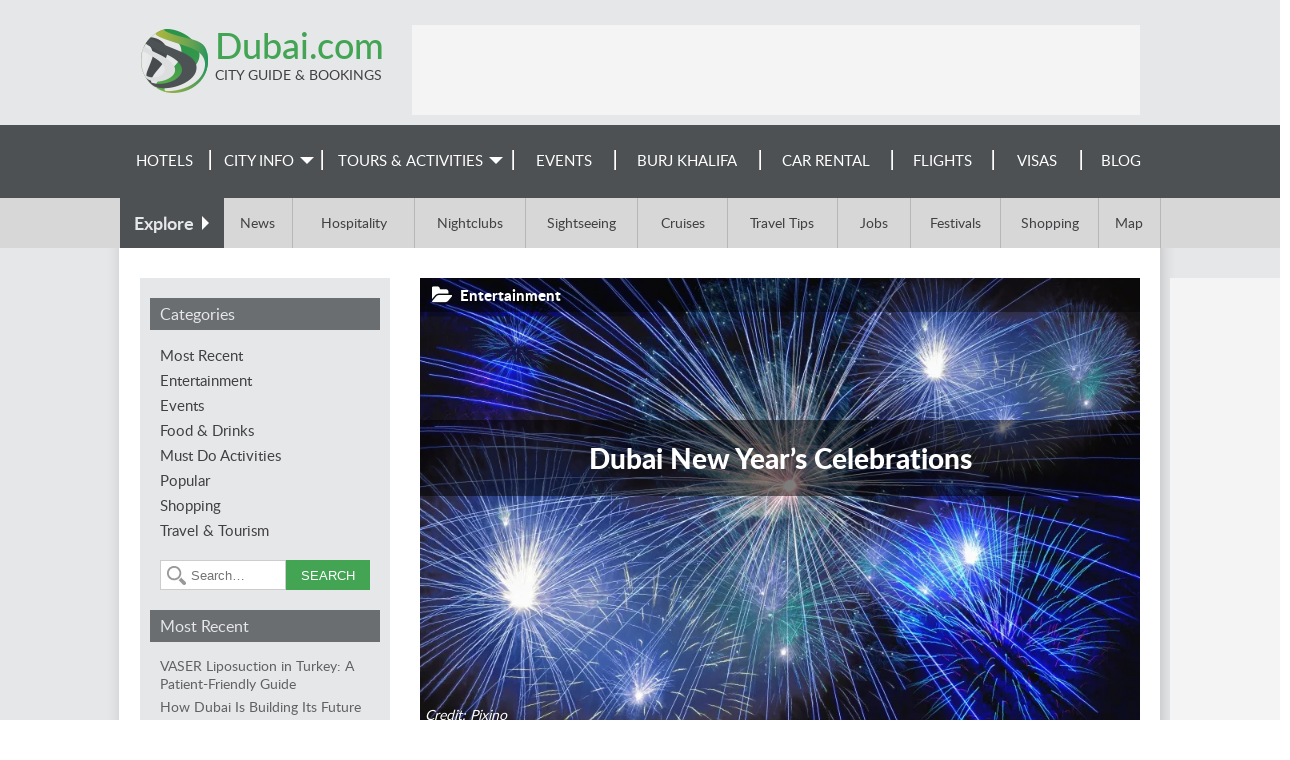

--- FILE ---
content_type: text/html; charset=utf-8
request_url: https://www.dubai.com/blog/dubai-new-years-celebrations/
body_size: 7974
content:
<!DOCTYPE html><html><head><title>
        
    
        Dubai New Year’s Celebrations - Dubai Blog
    

    </title><meta name="viewport" content="width=device-width, initial-scale=1.0"><meta name="description" content="On 31st December’12, get ready to be fully charged by a power pack event – Dubai New Year’s Celebrations."><meta name="keywords" content="Dubai New Year’s Celebrations, Event, New Year Eve, 31st December Night,  Burj Khalifa, Downtown Dubai"><meta property="og:type" content="article"><meta property="og:url" content="https://www.dubai.com/blog/dubai-new-years-celebrations/"><meta property="article:section" content="Entertainment"><meta property="article:published_time" content="2012-12-21T07:07:55+00:00"><meta property="og:title" content="Dubai New Year’s Celebrations"><meta property="og:description" content="On 31st December’12, get ready to be fully charged by a power pack event – Dubai New Year’s Celebrations."><meta property="og:image" content="https://www.dubai.com/media/uploads/dubai.com/2012/12/firework%20at%20night.jpg"><meta property="og:image:width" content="900"><meta property="og:image:height" content="564"><meta property="og:site_name" content="Dubai Blog"><meta name="twitter:card" content="summary_large_image"><meta name="twitter:site" content="@Dubaidotcom"><meta name="robots" content="index,follow" /><meta name="google-site-verification" content="3Dbhx3AFKtlx_rO6LuTzSlRPsxxtLKcpK3yYv3CJzuU" /><meta name="google-site-verification" content="j5r_eLg-m5AQCmMPd4OkXqS5yRc-Gsk5o00S8JaRKL4" /><meta name="google-site-verification" content="indb-7f0wYynwwT0K1QvmKa5z3SgC8biRwWqtlipx4w" /><link rel="canonical" href="https://www.dubai.com/blog/dubai-new-years-celebrations/" /><link rel="SHORTCUT ICON" href="/media/img/dubai/favicon.ico" type="image/x-icon" /><link rel="stylesheet" href="/media/css/jquery-ui-1.11.4.custom.min.css"><link rel="stylesheet" href="/media/css/skeleton_new.css?ver=1.3" /><!-- <link rel="stylesheet" href="/media/css/display-ads.css" /> --><!-- <link rel="stylesheet" href="/media/css/news.css" /> --><!--[if lt IE 8]><link rel="stylesheet" href="/media/css/ie_new.css" /><![endif]--><link rel="stylesheet" href="/media/css/dubai/menu.css" /><!--[if IE]><link rel="stylesheet" href="/media/css/ie_new.css" /><![endif]--><link href="/media/css/dubai/menu.css" rel="stylesheet"><link rel="stylesheet" href="/media/css/blog.css"><link rel="stylesheet" href="/media/css/dubai/index.css" /><link rel="stylesheet" href="/media/css/responsive_new.css?ver=1.2.10" /><link rel="stylesheet" href="/media/css/dubai/dubai_responsive.css"><script type="text/javascript" src="/media/js/jquery-1.12.3.min.js"></script><script type="text/javascript" src="/media/js/jquery-ui-1.11.4.custom.min.js"></script><script type="text/javascript" src="/media/js/common.js"></script><script type="text/javascript" src="/media/js/jquery.expander.min.js"></script><script type="text/javascript" src="/media/js/tabbed.js"></script><script type="text/javascript" src="/media/js/jquery.carouFredSel-6.2.1-packed.js"></script><script type="text/javascript" src="/media/js/jquery.touchSwipe.min.js"></script><script>
$(document).ready(function(){$('#menuToggler').click(function() {var self = $(this);if(self.data('open')){$('#menu-mobile').slideUp(200,function(){$('#menuToggler').removeClass('active clrbgr');});
self.data('open', false);}else{$('#menu-mobile').slideDown(300);$(this).addClass('active clrbgr');self.data('open', true);}});if($(window).width() < 634){var selfex = $(this);selfex.data('open', true);$('#explore label').click(function(){if(selfex.data('open')){$('.exploreLinks').slideDown(300);$(this).addClass('active');
selfex.data('open', false);}else{$('.exploreLinks').slideUp(200,function(){$('#explore label').removeClass('active');});
selfex.data('open', true);}});}});</script><script>
$(function(){controls = '.children-n-select,.children-n-select-flight';for(var i=0;i < $(controls).length;i++){$(controls)[i].value=0;}
$(controls).change(function(){if(this.value > 0)
$('.children_age_select').show();else
$('.children_age_select').hide();$(controls).attr('value', this.value);for (var i=1 ; i <= 3;i++){if(i <= this.value)
$('.children-age-1-' + i).show();else
$('.children-age-1-' + i).hide();}});});
$(document).ready(function(){$('.dp-choose-date, .date-pick, .ui-datepicker-next, .ui-datepicker-prev').click(function(){$('#ui-datepicker-div, .ui-state-active, .ui-state-highlight').addClass('clrbrd');$('.ui-datepicker-header, .ui-state-active').addClass('clrbgr');});});</script><script src="/media/js/jquery.colorbox-min.js"></script><script type="text/javascript">
$(document).ready(function(){$('a.gallery').colorbox({rel: 'gallery', maxWidth: '100%', maxHeight: '100%'});});
</script><script type="text/javascript">
$(document).ready(function(){var cpopup=browserStorage.get('cpopup');if(!cpopup || cpopup.expires && cpopup.expires < new Date()){setTimeout(function(){$("#sideInfo2").show(1000,function(){$("#sideInfo2 .discount").fadeIn(100);});
var expires=new Date();expires.setDate(expires.getDate() + 1);browserStorage.set('cpopup', {value: 'ok', expires: expires});}, 7000);}
setTimeout(function(){$('#ss-wl-search-widget .btn-switch .ss-icon, #ss-wl-search-widget .people-selector .pax-icon, #ss-wl-search-widget .search-date-cover .day').addClass('clr');$('#ss-wl-search-widget .search-date-cover:hover, #ss-wl-search-widget .search-date-cover:focus, #ss-wl-search-widget .search-date-cover.active, #ss-wl-search-widget .place-selector:hover .place-selector__input, #ss-wl-search-widget .place-selector.active .place-selector__input').addClass('clrbrd');$('#ss-wl-search-widget .search-button:hover, #ss-wl-search-widget .search-button:focus').addClass('clrbgr');}, 5000);$('#sideInfo2 .close-popup').click(function(v){v.preventDefault();$("#sideInfo2 .discount").fadeOut(200,function(){$("#sideInfo2").hide(500);});});});
</script><style> #rc-imageselect,.g-recaptcha{transform:scale(0.72);-webkit-transform:scale(0.72);transform-origin:0 0;-webkit-transform-origin:0 0}</style><!-- Google tag (gtag.js) --><script async src="https://www.googletagmanager.com/gtag/js?id=G-SGSCJPSVKW"></script><script>
window.dataLayer=window.dataLayer || [];function gtag(){dataLayer.push(arguments);}
gtag('js', new Date());gtag('config', 'G-SGSCJPSVKW');</script></head><body ><div id="container"><!-- popups --><div style="display:none;"><div id="info" class="infoBox clrbgr"><a class="close-popup" href=""></a><h2>Travel Reservation Hotline</h2><div class="content"><h3>Call and Book Your Hotel Now!</h3><p>Domestic Toll-Free for US and Canada: <b class="clr">1-800-997-1431</b></p><p>Worldwide: <b class="clr">+1-817-983-0739</b></p></div></div></div><!-- New Popup start --><!-- New-Popup end --><!-- header start --><div class="greymain"><div id="header"><div id="searchToggler"><div></div></div><div id="menuToggler"></div><div id="top"><a href="/" class="siteLink"><div class="siteTitle clr">Dubai.com</div><div class="siteSubtitle">City Guide & Bookings</div></a></div><div id="menu-mobile" class="clrbgr"><div><a href="http://secure.rezserver.com/hotels/results/?query=Dubai,%20United%20Arab%20Emirates&rooms=1&adults=2&refid=7871&varid=1a2a3a4a73a&city_id=800035326">Hotels</a></div><div><a href="/v/city-info/">City Info</a></div><div><a href="https://tours-dubai.partner.viator.com/Dubai/d828-ttd?activities=all">
        
        Tours & Activities</a></div><div><a href="/events/">Events</a></div><div><a href="/burj-khalifa/">Burj Khalifa</a></div><div><a href="/flights/">Flights</a></div><div><a href="/car-rental/">Car Rental</a></div><div><a href="/visa-requirements/">Visas</a></div><div><a href="/blog/">Blog</a></div></div><div id="topLeaderBlock"><div class="leaderBoard"><ins data-revive-zoneid="3" data-revive-id="fbab67d69af98c9f642500b5ec87e9ba"></ins><script async src="https://a3.wn.com/www/public/asyncjs.php"></script></div></div><div id="header_info"></div></div></div><!-- header end --><!-- menu start --><div id="menu" class="wngrey"><div id="tdnavbar" class="mainWidth"><ul class="tdnavbar"><li><a href="/search-hotels/" class="hotels">Hotels</a></li><li><a href="/v/city-info/"><span>City Info</span></a><ul class="greybgr clrbrd"><li><a href="/v/city-info/">Dubai Info</a></li><li><a href="/v/attractions/">Attractions</a><ul class="greybgr clrbrd"><li><a href="/v/beaches/">Beaches</a></li><li><a href="/v/parks-and-wildlife/">Parks and Wildlife</a></li><li><a href="/v/sightseeing-and-landmarks/">Sightseeing</a></li></ul></li><li><a href="/v/entertainment/">Entertainment</a><ul class="greybgr clrbrd"><li><a href="/v/theatre-and-dance/">Theatre and Dance</a></li><li><a href="/v/cinemas/">Cinemas</a></li></ul></li><li><a href="/v/nightlife-and-dining/">Nightlife and Dining</a><ul class="greybgr clrbrd"><li><a href="/restaurants/">Restaurants</a></li><li><a href="/bars/">Bars</a></li><li><a href="/live-music/">Live Music</a></li><li><a href="/nightclubs/">Nightclubs</a></li></ul></li><li><a href="/v/culture/">Culture</a><ul class="greybgr clrbrd"><li><a href="/v/galleries/">Galleries</a></li><li><a href="/v/festivals/">Festivals</a></li><li><a href="/v/museums/">Museums</a></li><li><a href="/v/exhibitions/">Exhibitions</a></li></ul></li><li><a href="/v/shopping/">Shopping</a></li><li><a href="/v/general-info/">General Info</a><ul class="greybgr clrbrd"><li><a href="/v/history/">History</a></li><li><a href="/v/geography/">Geography</a></li><li><a href="/v/economy/">Economy</a></li><li><a href="/v/travel-tips/">Travel Tips</a></li><li><a href="/map/">Map</a></li><li><a href="/important-numbers/">Important Numbers</a></li></ul></li><li><a href="/metro/">Metro Map</a></li><li><a href="/news/">News</a></li><li><a href="/advertising/">Feature Your Business</a></li></ul></li><li><a href="http://tours.dubai.com/en/17488/Dubai/d828-ttd?activities=all"><span>Tours &&nbsp;Activities</span></a><ul class="greybgr clrbrd"><li><a href="/v/just-added/" class="clrbgr2">New! Just Added</a></li><li><a href="/v/top-things-to-do/">Top Things To Do</a></li><li><a href="/v/hot-sellers/">Hot Sellers</a></li><li><a href="/v/theme-parks/">Theme Parks</a></li><li><a href="/v/luxury-dubai/">Luxury Dubai</a></li><li><a href="/v/outdoor-activities/">Outdoor Activities</a></li></ul></li><li><a href="/events/">Events</a></li><li><a href="/burj-khalifa/">Burj Khalifa</a></li><li><a href="/car-rental/">Car Rental</a></li><li><a href="/flights/">Flights</a></li><li><a href="/visa-requirements/">Visas</a></li><li><a href="/blog/">Blog</a></li></ul><div class="clear"></div></div><!-- menu ends --></div><div id="explore" class="darkgrey"><div class="mainWidth"><label class="wngrey"><span>Explore</span></label><div class="exploreLinks"><a href="/news/">News</a><a href="/restaurants/">Hospitality</a><a href="/nightclubs/">Nightclubs</a><a href="/v/sightseeing-and-landmarks/">Sightseeing</a><a href="/cruises/">Cruises</a><a href="/v/travel-tips/">Travel Tips</a><a href="/jobs/">Jobs</a><a href="/v/festivals/">Festivals</a><a href="/v/shopping/">Shopping</a><a href="/map/">Map</a></div><!-- menu ends --><div class="clear"></div></div></div><!-- menu end --><div class="shader"><!-- whole_content start --><div id="content"><div class="skyscraper"><ins data-revive-zoneid="5" data-revive-id="fbab67d69af98c9f642500b5ec87e9ba"></ins><script async src="https://a3.wn.com/www/public/asyncjs.php"></script></div><script type="text/javascript">
$(function(){var HIDE_LEFT_COLUMN_MAX_WIDTH=820;var leftColumn = $('#left-column');var leftColumnButton = $('#left-column-button');if(leftColumn.is(':visible')){leftColumn.attr('aria-expanded', 'true');}else{leftColumn.attr('aria-expanded', 'false');}
$(window).on('resize', function(){if($(window).width() >= HIDE_LEFT_COLUMN_MAX_WIDTH){leftColumn.attr('aria-expanded', 'true');leftColumn.show();}else{if(leftColumnButton.hasClass('toggled-on')){leftColumn.attr('aria-expanded', 'true');leftColumn.show();}else{leftColumn.attr('aria-expanded', 'false');leftColumn.hide();}}});leftColumnButton.on('click', function(){if(leftColumn.attr('aria-expanded') === 'true'){leftColumnButton.removeClass('toggled-on');leftColumn.hide(300);
leftColumn.attr('aria-expanded', 'false');}else{leftColumnButton.addClass('toggled-on');leftColumn.show(300);
leftColumn.attr('aria-expanded', 'true');}});});
</script><header id="page-header"><div id="left-column-button"><i class="fa fa-bars expand"></i><i class="fa fa-close collapse"></i></div></header><div id="left-column" class="greyBox"><aside id="categories"><h3 class="wngrey grey-header">Categories</h3><ul><li><a href="/blog/">Most Recent</a></li><li><a href="/blog/category/entertainment/" class="left-column-link">Entertainment</a></li><li><a href="/blog/category/events/" class="left-column-link">Events</a></li><li><a href="/blog/category/food-drink/" class="left-column-link">Food &amp; Drinks</a></li><li><a href="/blog/category/must-do-activities/" class="left-column-link">Must Do Activities</a></li><li><a href="/blog/category/popular/" class="left-column-link">Popular</a></li><li><a href="/blog/category/shopping/" class="left-column-link">Shopping</a></li><li><a href="/blog/category/travel-tourism/" class="left-column-link">Travel &amp; Tourism</a></li></ul></aside><aside id="search-box"><form role="search" method="get" class="search-form" action="/search/"><label><input type="search" class="search-field" placeholder="Search…" value="" name="q"><input type="hidden" value="blogpost" name="item_type"><input type="submit" value="search" class="clrbgr"/></label></form></aside><aside id="recent-posts"><h3 class="wngrey grey-header">Most Recent</h3><ul><li><a href="/blog/vaser-liposuction-turkey-patient-friendly-guide/" class="left-column-link">VASER Liposuction in Turkey: A Patient-Friendly Guide</a></li><li><a href="/blog/how-dubai-building-its-future-digital-entertainment-hub/" class="left-column-link">How Dubai Is Building Its Future as a Digital Entertainment Hub</a></li><li><a href="/blog/why-aluminium-joinery-smart-choice-homes-dubai/" class="left-column-link">Why Aluminium Joinery Is a Smart Choice for Homes in Dubai</a></li><li><a href="/blog/stay-active-dubai-child-friendly-gyms-family-workout-spots/" class="left-column-link">Stay Active in Dubai: Child-Friendly Gyms &amp; Family Workout Spots</a></li><li><a href="/blog/lucia-clinic-introduces-dr-mario-russo-expanding-its-expert-plastic-surgery-team/" class="left-column-link">Lucia Clinic Introduces Dr. Mario Russo, Expanding Its Expert Plastic Surgery Team</a></li></ul></aside><div class="clear"></div></div><div class="right-column"><article itemscope itemtype="http://schema.org/Article" class="article-page"><div id="article-lead" class="starts-with-large-image"><header><div class="article-lead-category"><a href="/blog/category/entertainment/">
                                Entertainment</a></div><h1><a href="/blog/dubai-new-years-celebrations/" itemprop="name">Dubai New Year’s Celebrations</a></h1></header><div class="excerpt"><figure class="large" style="padding-bottom: 62.67%;"><picture><source sizes="(max-width: 820px) 97vw, (min-width: 820px) and (max-width: 1020px) 70vw, (min-width: 1020px) 720px" srcset="/media/uploads/dubai.com/2012/12/versions/firework%20at%20night-w150.webp 150w, /media/uploads/dubai.com/2012/12/versions/firework%20at%20night-w300.webp 300w, /media/uploads/dubai.com/2012/12/versions/firework%20at%20night-w600.webp 600w, /media/uploads/dubai.com/2012/12/versions/firework%20at%20night.webp 900w" type="image/webp"><img alt="firework at night" data-height="451" data-width="720" sizes="(max-width: 820px) 97vw, (min-width: 820px) and (max-width: 1020px) 70vw, (min-width: 1020px) 720px" src="/media/uploads/dubai.com/2012/12/firework%20at%20night.jpg" srcset="/media/uploads/dubai.com/2012/12/versions/firework%20at%20night-w150.jpg 150w, /media/uploads/dubai.com/2012/12/versions/firework%20at%20night-w300.jpg 300w, /media/uploads/dubai.com/2012/12/versions/firework%20at%20night-w600.jpg 600w, /media/uploads/dubai.com/2012/12/firework%20at%20night.jpg 900w"></picture><figcaption>Credit: Pixino</figcaption></figure> Plan wonderful holidays with family and folks on December 31, 2012, and get ready to be fully charged by a power-packed event and an opportunity to welcome New Year 2013 with a lot of fun and entertainment &#8211;'Dubai New Year&#8217;s Celebrations'!</div></div><a name="more"></a><div ><div class="body"><p>Celebrate every moment of the festivity with thousands of Dubai residents and visitors, expected to congregate around Burj Khalifa &#8211; the world&#8217;s tallest building, to watch an unforgettable fireworks show, fire and water performance on the lake as well as multiple large-format projection screens.<br><br> With the most stunning visual New Year&#8217;s Eve event at Downtown Dubai until now, gear up to greet New Year 2013&#160; and also, visit other areas like Burj Park, Burj Plaza, Emaar Boulevard and The Dubai Mall waterfront.<br><br> Make your journey hassle-free by booking <a href="/flights/" target="_blank" title="Dubai flights">Dubai flights</a> and <a href="/hotels/" target="_blank" title="Dubai hotels">Dubai hotels</a> well in advance. The countdown is on and the party has just begun, so pack your bags and be there.</p></div></div><div id="related"><h3 class="wngrey grey-header">Related</h3><div class="related-item"><a href="/blog/spend-new-years-eve-dubais-fabulous-venues/" class="related-link clr">Spend New Year&#39;s Eve at Dubai&#39;s fabulous Venues</a><span class="related-post-date grey">December 23, 2019</span></div><div class="related-item"><a href="/blog/celebrate-new-year-in-dubai/" class="related-link clr">Celebrate New Year in Dubai</a><span class="related-post-date grey">December 21, 2015</span></div><div class="related-item"><a href="/blog/celebrate-a-grand-new-year-eve-in-dubai/" class="related-link clr">Celebrate a Grand New Year Eve in Dubai</a><span class="related-post-date grey">December 05, 2016</span></div></div><a name="comments"></a><div class="comments-area"><h3 class="comment-reply-title wngrey grey-header">Leave a Reply</h3><div id="email-notes" class="grey">Your email address will not be published.</div><form action="" method="post" class="comment-form"><p><label for="id_author_name">Name:</label><input id="id_author_name" name="author_name" required="required" type="text" /></p><p><label for="id_author_email">Email:</label><input id="id_author_email" name="author_email" required="required" type="email" /></p><p><label for="id_body">Comment:</label><textarea cols="40" id="id_body" maxlength="1000" name="body" required="required" rows="8"></textarea></p><p><label for="id_captcha">Confirm you are not a spammer:</label><script src='https://www.google.com/recaptcha/api.js?hl=en'></script><script type="text/javascript">
var DjangoRecaptchaOptions = {};if(typeof RecaptchaOptions !== 'object'){RecaptchaOptions=DjangoRecaptchaOptions;}else{for(key in DjangoRecaptchaOptions){RecaptchaOptions[key] = DjangoRecaptchaOptions[key];}}
</script><div class="g-recaptcha" data-sitekey="6LdgEyYTAAAAALM3CyZdsVFKt1k1D9SwfyKatOMl"></div><noscript><div style="width: 302px; height: 352px;"><div style="width: 302px; height: 352px; position: relative;"><div style="width: 302px; height: 352px; position: absolute;"><iframe src="https://www.google.com/recaptcha/api/fallback?k=6LdgEyYTAAAAALM3CyZdsVFKt1k1D9SwfyKatOMl" frameborder="0" scrolling="no" style="width: 302px; height:352px; border-style: none;"></iframe></div><div style="width: 250px; height: 80px; position: absolute; border-style: none;
                  bottom: 21px; left: 25px; margin: 0px; padding: 0px; right: 25px;"><textarea id="g-recaptcha-response" name="g-recaptcha-response" class="recaptcha_challenge_field" style="width: 250px; height: 80px; border: 1px solid #c1c1c1;
                         margin: 0px; padding: 0px; resize: none;" value=""></textarea><input type='hidden' name='recaptcha_response_field' value='manual_challenge' /></div></div></div></noscript></p><p><input type="submit" class="submit action" value="Post Comment"/></p></form></div></article><div class="nav-links"><div class="nav-previous greyBox"><div class="nav-title">Previous</div><a href="/blog/meydan-race-nights/" class="nav-link" rel="previous">Meydan Race Nights</a></div><div class="nav-next greyBox"><div class="nav-title">Next</div><a href="/blog/sandance-nyc-2013/" class="nav-link" rel="next">Sandance NYC 2013</a></div></div></div><div class="clear"></div></div><div class="frontBlock leaderBlock mainWidth"><div class="leaderBoard"><ins data-revive-zoneid="4" data-revive-id="fbab67d69af98c9f642500b5ec87e9ba"></ins><script async src="https://a3.wn.com/www/public/asyncjs.php"></script></div></div><!-- whole_content end  --></div><div id="footer"><div class="bottomImage"><div class="mainWidth"><div class="mediaLinks"><a href="http://www.facebook.com/dubaitravel" target="_blank" class="facebook"></a><a href="http://twitter.com/Dubaidotcom" target="_blank" class="twitter"></a></div><div class="bottomMenu"><a href="/">Home</a><a href="/site-map">Site Map</a><a href="/booking/privacy-policy/">Privacy Policy</a><a href="/about/">About Dubai.com</a><a href="http://qatarlawyer.com/">Qatar Lawyers</a><a href="/city-guide/">City Guides</a><a href="/advertising/">Advertise With Us</a><a href="/hotels/feedback/">Feedback</a></div><a href="/advertising/" class="contactLink">Contact our Advertising team for Advertising or Sponsorship on TravelAgents.com Network</a><a href="http://www.travelagents.com" class="contactLink copyrights">&copy; 2026 TravelAgents.com Network</a></div></div></div></div><script type="text/javascript">
setTimeout(function(){var a=document.createElement("script");var b=document.getElementsByTagName("script")[0];a.src=document.location.protocol+"//dnn506yrbagrg.cloudfront.net/pages/scripts/0027/5517.js?"+Math.floor(new Date().getTime()/3600000);a.async=true;a.type="text/javascript";b.parentNode.insertBefore(a,b)}, 1);</script><div style="opacity:0; position: absolute; z-index:-100;"><!-- Google Code for Remarketing Tag --><!--------------------------------------------------
  Remarketing tags may not be associated with personally identifiable information or placed on pages related to sensitive categories. See more information and instructions on how to setup the tag on: http://google.com/ads/remarketingsetup
  ---------------------------------------------------><script type="text/javascript">

var google_conversion_id=942818278;var google_custom_params=window.google_tag_params;var google_remarketing_only=true;</script><script type="text/javascript" src="//www.googleadservices.com/pagead/conversion.js"></script><noscript><div style="display:inline;"><img height="1" width="1" style="border-style:none;" alt="" src="//googleads.g.doubleclick.net/pagead/viewthroughconversion/942818278/?value=0&amp;guid=ON&amp;script=0"/></div></noscript><!-- Google Code for Remarketing Tag --><!--------------------------------------------------
  Remarketing tags may not be associated with personally identifiable information or placed on pages related to sensitive categories. See more information and instructions on how to setup the tag on: http://google.com/ads/remarketingsetup
  ---------------------------------------------------><script type="text/javascript">

var google_conversion_id=942458017;var google_custom_params=window.google_tag_params;var google_remarketing_only=true;</script><script type="text/javascript" src="//www.googleadservices.com/pagead/conversion.js"></script><noscript><div style="display:inline;"><img height="1" width="1" style="border-style:none;" alt="" src="//googleads.g.doubleclick.net/pagead/viewthroughconversion/942458017/?value=0&amp;guid=ON&amp;script=0"/></div></noscript><!-- Google Code for Remarketing Tag --><!--------------------------------------------------
  Remarketing tags may not be associated with personally identifiable information or placed on pages related to sensitive categories. See more information and instructions on how to setup the tag on: http://google.com/ads/remarketingsetup
  ---------------------------------------------------><script type="text/javascript">

var google_conversion_id=952477552;var google_custom_params=window.google_tag_params;var google_remarketing_only=true;</script><script type="text/javascript" src="//www.googleadservices.com/pagead/conversion.js"></script>dae
  <noscript><div style="display:inline;"><img height="1" width="1" style="border-style:none;" alt="" src="//googleads.g.doubleclick.net/pagead/viewthroughconversion/952477552/?value=0&amp;guid=ON&amp;script=0"/></div></noscript></div><script type="text/javascript">
function dpInitCssClasses(){function addClrClasses() {$('#ui-datepicker-div, .ui-state-active, .ui-state-highlight').addClass('clrbrd');$('.ui-datepicker-header, .ui-state-active').addClass('clrbgr');}if(typeof MutationObserver !== 'undefined'){var target=document.getElementById('ui-datepicker-div');if(target){var observer=new MutationObserver(function(){addClrClasses();});
var config = {attributes: false,
childList: true,
subTree: true,
characterData: true};observer.observe(target,config);}}else{document.addEventListener("DOMNodeInserted", function(){addClrClasses();});}}
$(function(){dpInitCssClasses();});
</script><!-- country: US, currency: USD --></body></html>

--- FILE ---
content_type: text/html; charset=utf-8
request_url: https://www.google.com/recaptcha/api2/anchor?ar=1&k=6LdgEyYTAAAAALM3CyZdsVFKt1k1D9SwfyKatOMl&co=aHR0cHM6Ly93d3cuZHViYWkuY29tOjQ0Mw..&hl=en&v=N67nZn4AqZkNcbeMu4prBgzg&size=normal&anchor-ms=20000&execute-ms=30000&cb=xq693gm9485m
body_size: 49335
content:
<!DOCTYPE HTML><html dir="ltr" lang="en"><head><meta http-equiv="Content-Type" content="text/html; charset=UTF-8">
<meta http-equiv="X-UA-Compatible" content="IE=edge">
<title>reCAPTCHA</title>
<style type="text/css">
/* cyrillic-ext */
@font-face {
  font-family: 'Roboto';
  font-style: normal;
  font-weight: 400;
  font-stretch: 100%;
  src: url(//fonts.gstatic.com/s/roboto/v48/KFO7CnqEu92Fr1ME7kSn66aGLdTylUAMa3GUBHMdazTgWw.woff2) format('woff2');
  unicode-range: U+0460-052F, U+1C80-1C8A, U+20B4, U+2DE0-2DFF, U+A640-A69F, U+FE2E-FE2F;
}
/* cyrillic */
@font-face {
  font-family: 'Roboto';
  font-style: normal;
  font-weight: 400;
  font-stretch: 100%;
  src: url(//fonts.gstatic.com/s/roboto/v48/KFO7CnqEu92Fr1ME7kSn66aGLdTylUAMa3iUBHMdazTgWw.woff2) format('woff2');
  unicode-range: U+0301, U+0400-045F, U+0490-0491, U+04B0-04B1, U+2116;
}
/* greek-ext */
@font-face {
  font-family: 'Roboto';
  font-style: normal;
  font-weight: 400;
  font-stretch: 100%;
  src: url(//fonts.gstatic.com/s/roboto/v48/KFO7CnqEu92Fr1ME7kSn66aGLdTylUAMa3CUBHMdazTgWw.woff2) format('woff2');
  unicode-range: U+1F00-1FFF;
}
/* greek */
@font-face {
  font-family: 'Roboto';
  font-style: normal;
  font-weight: 400;
  font-stretch: 100%;
  src: url(//fonts.gstatic.com/s/roboto/v48/KFO7CnqEu92Fr1ME7kSn66aGLdTylUAMa3-UBHMdazTgWw.woff2) format('woff2');
  unicode-range: U+0370-0377, U+037A-037F, U+0384-038A, U+038C, U+038E-03A1, U+03A3-03FF;
}
/* math */
@font-face {
  font-family: 'Roboto';
  font-style: normal;
  font-weight: 400;
  font-stretch: 100%;
  src: url(//fonts.gstatic.com/s/roboto/v48/KFO7CnqEu92Fr1ME7kSn66aGLdTylUAMawCUBHMdazTgWw.woff2) format('woff2');
  unicode-range: U+0302-0303, U+0305, U+0307-0308, U+0310, U+0312, U+0315, U+031A, U+0326-0327, U+032C, U+032F-0330, U+0332-0333, U+0338, U+033A, U+0346, U+034D, U+0391-03A1, U+03A3-03A9, U+03B1-03C9, U+03D1, U+03D5-03D6, U+03F0-03F1, U+03F4-03F5, U+2016-2017, U+2034-2038, U+203C, U+2040, U+2043, U+2047, U+2050, U+2057, U+205F, U+2070-2071, U+2074-208E, U+2090-209C, U+20D0-20DC, U+20E1, U+20E5-20EF, U+2100-2112, U+2114-2115, U+2117-2121, U+2123-214F, U+2190, U+2192, U+2194-21AE, U+21B0-21E5, U+21F1-21F2, U+21F4-2211, U+2213-2214, U+2216-22FF, U+2308-230B, U+2310, U+2319, U+231C-2321, U+2336-237A, U+237C, U+2395, U+239B-23B7, U+23D0, U+23DC-23E1, U+2474-2475, U+25AF, U+25B3, U+25B7, U+25BD, U+25C1, U+25CA, U+25CC, U+25FB, U+266D-266F, U+27C0-27FF, U+2900-2AFF, U+2B0E-2B11, U+2B30-2B4C, U+2BFE, U+3030, U+FF5B, U+FF5D, U+1D400-1D7FF, U+1EE00-1EEFF;
}
/* symbols */
@font-face {
  font-family: 'Roboto';
  font-style: normal;
  font-weight: 400;
  font-stretch: 100%;
  src: url(//fonts.gstatic.com/s/roboto/v48/KFO7CnqEu92Fr1ME7kSn66aGLdTylUAMaxKUBHMdazTgWw.woff2) format('woff2');
  unicode-range: U+0001-000C, U+000E-001F, U+007F-009F, U+20DD-20E0, U+20E2-20E4, U+2150-218F, U+2190, U+2192, U+2194-2199, U+21AF, U+21E6-21F0, U+21F3, U+2218-2219, U+2299, U+22C4-22C6, U+2300-243F, U+2440-244A, U+2460-24FF, U+25A0-27BF, U+2800-28FF, U+2921-2922, U+2981, U+29BF, U+29EB, U+2B00-2BFF, U+4DC0-4DFF, U+FFF9-FFFB, U+10140-1018E, U+10190-1019C, U+101A0, U+101D0-101FD, U+102E0-102FB, U+10E60-10E7E, U+1D2C0-1D2D3, U+1D2E0-1D37F, U+1F000-1F0FF, U+1F100-1F1AD, U+1F1E6-1F1FF, U+1F30D-1F30F, U+1F315, U+1F31C, U+1F31E, U+1F320-1F32C, U+1F336, U+1F378, U+1F37D, U+1F382, U+1F393-1F39F, U+1F3A7-1F3A8, U+1F3AC-1F3AF, U+1F3C2, U+1F3C4-1F3C6, U+1F3CA-1F3CE, U+1F3D4-1F3E0, U+1F3ED, U+1F3F1-1F3F3, U+1F3F5-1F3F7, U+1F408, U+1F415, U+1F41F, U+1F426, U+1F43F, U+1F441-1F442, U+1F444, U+1F446-1F449, U+1F44C-1F44E, U+1F453, U+1F46A, U+1F47D, U+1F4A3, U+1F4B0, U+1F4B3, U+1F4B9, U+1F4BB, U+1F4BF, U+1F4C8-1F4CB, U+1F4D6, U+1F4DA, U+1F4DF, U+1F4E3-1F4E6, U+1F4EA-1F4ED, U+1F4F7, U+1F4F9-1F4FB, U+1F4FD-1F4FE, U+1F503, U+1F507-1F50B, U+1F50D, U+1F512-1F513, U+1F53E-1F54A, U+1F54F-1F5FA, U+1F610, U+1F650-1F67F, U+1F687, U+1F68D, U+1F691, U+1F694, U+1F698, U+1F6AD, U+1F6B2, U+1F6B9-1F6BA, U+1F6BC, U+1F6C6-1F6CF, U+1F6D3-1F6D7, U+1F6E0-1F6EA, U+1F6F0-1F6F3, U+1F6F7-1F6FC, U+1F700-1F7FF, U+1F800-1F80B, U+1F810-1F847, U+1F850-1F859, U+1F860-1F887, U+1F890-1F8AD, U+1F8B0-1F8BB, U+1F8C0-1F8C1, U+1F900-1F90B, U+1F93B, U+1F946, U+1F984, U+1F996, U+1F9E9, U+1FA00-1FA6F, U+1FA70-1FA7C, U+1FA80-1FA89, U+1FA8F-1FAC6, U+1FACE-1FADC, U+1FADF-1FAE9, U+1FAF0-1FAF8, U+1FB00-1FBFF;
}
/* vietnamese */
@font-face {
  font-family: 'Roboto';
  font-style: normal;
  font-weight: 400;
  font-stretch: 100%;
  src: url(//fonts.gstatic.com/s/roboto/v48/KFO7CnqEu92Fr1ME7kSn66aGLdTylUAMa3OUBHMdazTgWw.woff2) format('woff2');
  unicode-range: U+0102-0103, U+0110-0111, U+0128-0129, U+0168-0169, U+01A0-01A1, U+01AF-01B0, U+0300-0301, U+0303-0304, U+0308-0309, U+0323, U+0329, U+1EA0-1EF9, U+20AB;
}
/* latin-ext */
@font-face {
  font-family: 'Roboto';
  font-style: normal;
  font-weight: 400;
  font-stretch: 100%;
  src: url(//fonts.gstatic.com/s/roboto/v48/KFO7CnqEu92Fr1ME7kSn66aGLdTylUAMa3KUBHMdazTgWw.woff2) format('woff2');
  unicode-range: U+0100-02BA, U+02BD-02C5, U+02C7-02CC, U+02CE-02D7, U+02DD-02FF, U+0304, U+0308, U+0329, U+1D00-1DBF, U+1E00-1E9F, U+1EF2-1EFF, U+2020, U+20A0-20AB, U+20AD-20C0, U+2113, U+2C60-2C7F, U+A720-A7FF;
}
/* latin */
@font-face {
  font-family: 'Roboto';
  font-style: normal;
  font-weight: 400;
  font-stretch: 100%;
  src: url(//fonts.gstatic.com/s/roboto/v48/KFO7CnqEu92Fr1ME7kSn66aGLdTylUAMa3yUBHMdazQ.woff2) format('woff2');
  unicode-range: U+0000-00FF, U+0131, U+0152-0153, U+02BB-02BC, U+02C6, U+02DA, U+02DC, U+0304, U+0308, U+0329, U+2000-206F, U+20AC, U+2122, U+2191, U+2193, U+2212, U+2215, U+FEFF, U+FFFD;
}
/* cyrillic-ext */
@font-face {
  font-family: 'Roboto';
  font-style: normal;
  font-weight: 500;
  font-stretch: 100%;
  src: url(//fonts.gstatic.com/s/roboto/v48/KFO7CnqEu92Fr1ME7kSn66aGLdTylUAMa3GUBHMdazTgWw.woff2) format('woff2');
  unicode-range: U+0460-052F, U+1C80-1C8A, U+20B4, U+2DE0-2DFF, U+A640-A69F, U+FE2E-FE2F;
}
/* cyrillic */
@font-face {
  font-family: 'Roboto';
  font-style: normal;
  font-weight: 500;
  font-stretch: 100%;
  src: url(//fonts.gstatic.com/s/roboto/v48/KFO7CnqEu92Fr1ME7kSn66aGLdTylUAMa3iUBHMdazTgWw.woff2) format('woff2');
  unicode-range: U+0301, U+0400-045F, U+0490-0491, U+04B0-04B1, U+2116;
}
/* greek-ext */
@font-face {
  font-family: 'Roboto';
  font-style: normal;
  font-weight: 500;
  font-stretch: 100%;
  src: url(//fonts.gstatic.com/s/roboto/v48/KFO7CnqEu92Fr1ME7kSn66aGLdTylUAMa3CUBHMdazTgWw.woff2) format('woff2');
  unicode-range: U+1F00-1FFF;
}
/* greek */
@font-face {
  font-family: 'Roboto';
  font-style: normal;
  font-weight: 500;
  font-stretch: 100%;
  src: url(//fonts.gstatic.com/s/roboto/v48/KFO7CnqEu92Fr1ME7kSn66aGLdTylUAMa3-UBHMdazTgWw.woff2) format('woff2');
  unicode-range: U+0370-0377, U+037A-037F, U+0384-038A, U+038C, U+038E-03A1, U+03A3-03FF;
}
/* math */
@font-face {
  font-family: 'Roboto';
  font-style: normal;
  font-weight: 500;
  font-stretch: 100%;
  src: url(//fonts.gstatic.com/s/roboto/v48/KFO7CnqEu92Fr1ME7kSn66aGLdTylUAMawCUBHMdazTgWw.woff2) format('woff2');
  unicode-range: U+0302-0303, U+0305, U+0307-0308, U+0310, U+0312, U+0315, U+031A, U+0326-0327, U+032C, U+032F-0330, U+0332-0333, U+0338, U+033A, U+0346, U+034D, U+0391-03A1, U+03A3-03A9, U+03B1-03C9, U+03D1, U+03D5-03D6, U+03F0-03F1, U+03F4-03F5, U+2016-2017, U+2034-2038, U+203C, U+2040, U+2043, U+2047, U+2050, U+2057, U+205F, U+2070-2071, U+2074-208E, U+2090-209C, U+20D0-20DC, U+20E1, U+20E5-20EF, U+2100-2112, U+2114-2115, U+2117-2121, U+2123-214F, U+2190, U+2192, U+2194-21AE, U+21B0-21E5, U+21F1-21F2, U+21F4-2211, U+2213-2214, U+2216-22FF, U+2308-230B, U+2310, U+2319, U+231C-2321, U+2336-237A, U+237C, U+2395, U+239B-23B7, U+23D0, U+23DC-23E1, U+2474-2475, U+25AF, U+25B3, U+25B7, U+25BD, U+25C1, U+25CA, U+25CC, U+25FB, U+266D-266F, U+27C0-27FF, U+2900-2AFF, U+2B0E-2B11, U+2B30-2B4C, U+2BFE, U+3030, U+FF5B, U+FF5D, U+1D400-1D7FF, U+1EE00-1EEFF;
}
/* symbols */
@font-face {
  font-family: 'Roboto';
  font-style: normal;
  font-weight: 500;
  font-stretch: 100%;
  src: url(//fonts.gstatic.com/s/roboto/v48/KFO7CnqEu92Fr1ME7kSn66aGLdTylUAMaxKUBHMdazTgWw.woff2) format('woff2');
  unicode-range: U+0001-000C, U+000E-001F, U+007F-009F, U+20DD-20E0, U+20E2-20E4, U+2150-218F, U+2190, U+2192, U+2194-2199, U+21AF, U+21E6-21F0, U+21F3, U+2218-2219, U+2299, U+22C4-22C6, U+2300-243F, U+2440-244A, U+2460-24FF, U+25A0-27BF, U+2800-28FF, U+2921-2922, U+2981, U+29BF, U+29EB, U+2B00-2BFF, U+4DC0-4DFF, U+FFF9-FFFB, U+10140-1018E, U+10190-1019C, U+101A0, U+101D0-101FD, U+102E0-102FB, U+10E60-10E7E, U+1D2C0-1D2D3, U+1D2E0-1D37F, U+1F000-1F0FF, U+1F100-1F1AD, U+1F1E6-1F1FF, U+1F30D-1F30F, U+1F315, U+1F31C, U+1F31E, U+1F320-1F32C, U+1F336, U+1F378, U+1F37D, U+1F382, U+1F393-1F39F, U+1F3A7-1F3A8, U+1F3AC-1F3AF, U+1F3C2, U+1F3C4-1F3C6, U+1F3CA-1F3CE, U+1F3D4-1F3E0, U+1F3ED, U+1F3F1-1F3F3, U+1F3F5-1F3F7, U+1F408, U+1F415, U+1F41F, U+1F426, U+1F43F, U+1F441-1F442, U+1F444, U+1F446-1F449, U+1F44C-1F44E, U+1F453, U+1F46A, U+1F47D, U+1F4A3, U+1F4B0, U+1F4B3, U+1F4B9, U+1F4BB, U+1F4BF, U+1F4C8-1F4CB, U+1F4D6, U+1F4DA, U+1F4DF, U+1F4E3-1F4E6, U+1F4EA-1F4ED, U+1F4F7, U+1F4F9-1F4FB, U+1F4FD-1F4FE, U+1F503, U+1F507-1F50B, U+1F50D, U+1F512-1F513, U+1F53E-1F54A, U+1F54F-1F5FA, U+1F610, U+1F650-1F67F, U+1F687, U+1F68D, U+1F691, U+1F694, U+1F698, U+1F6AD, U+1F6B2, U+1F6B9-1F6BA, U+1F6BC, U+1F6C6-1F6CF, U+1F6D3-1F6D7, U+1F6E0-1F6EA, U+1F6F0-1F6F3, U+1F6F7-1F6FC, U+1F700-1F7FF, U+1F800-1F80B, U+1F810-1F847, U+1F850-1F859, U+1F860-1F887, U+1F890-1F8AD, U+1F8B0-1F8BB, U+1F8C0-1F8C1, U+1F900-1F90B, U+1F93B, U+1F946, U+1F984, U+1F996, U+1F9E9, U+1FA00-1FA6F, U+1FA70-1FA7C, U+1FA80-1FA89, U+1FA8F-1FAC6, U+1FACE-1FADC, U+1FADF-1FAE9, U+1FAF0-1FAF8, U+1FB00-1FBFF;
}
/* vietnamese */
@font-face {
  font-family: 'Roboto';
  font-style: normal;
  font-weight: 500;
  font-stretch: 100%;
  src: url(//fonts.gstatic.com/s/roboto/v48/KFO7CnqEu92Fr1ME7kSn66aGLdTylUAMa3OUBHMdazTgWw.woff2) format('woff2');
  unicode-range: U+0102-0103, U+0110-0111, U+0128-0129, U+0168-0169, U+01A0-01A1, U+01AF-01B0, U+0300-0301, U+0303-0304, U+0308-0309, U+0323, U+0329, U+1EA0-1EF9, U+20AB;
}
/* latin-ext */
@font-face {
  font-family: 'Roboto';
  font-style: normal;
  font-weight: 500;
  font-stretch: 100%;
  src: url(//fonts.gstatic.com/s/roboto/v48/KFO7CnqEu92Fr1ME7kSn66aGLdTylUAMa3KUBHMdazTgWw.woff2) format('woff2');
  unicode-range: U+0100-02BA, U+02BD-02C5, U+02C7-02CC, U+02CE-02D7, U+02DD-02FF, U+0304, U+0308, U+0329, U+1D00-1DBF, U+1E00-1E9F, U+1EF2-1EFF, U+2020, U+20A0-20AB, U+20AD-20C0, U+2113, U+2C60-2C7F, U+A720-A7FF;
}
/* latin */
@font-face {
  font-family: 'Roboto';
  font-style: normal;
  font-weight: 500;
  font-stretch: 100%;
  src: url(//fonts.gstatic.com/s/roboto/v48/KFO7CnqEu92Fr1ME7kSn66aGLdTylUAMa3yUBHMdazQ.woff2) format('woff2');
  unicode-range: U+0000-00FF, U+0131, U+0152-0153, U+02BB-02BC, U+02C6, U+02DA, U+02DC, U+0304, U+0308, U+0329, U+2000-206F, U+20AC, U+2122, U+2191, U+2193, U+2212, U+2215, U+FEFF, U+FFFD;
}
/* cyrillic-ext */
@font-face {
  font-family: 'Roboto';
  font-style: normal;
  font-weight: 900;
  font-stretch: 100%;
  src: url(//fonts.gstatic.com/s/roboto/v48/KFO7CnqEu92Fr1ME7kSn66aGLdTylUAMa3GUBHMdazTgWw.woff2) format('woff2');
  unicode-range: U+0460-052F, U+1C80-1C8A, U+20B4, U+2DE0-2DFF, U+A640-A69F, U+FE2E-FE2F;
}
/* cyrillic */
@font-face {
  font-family: 'Roboto';
  font-style: normal;
  font-weight: 900;
  font-stretch: 100%;
  src: url(//fonts.gstatic.com/s/roboto/v48/KFO7CnqEu92Fr1ME7kSn66aGLdTylUAMa3iUBHMdazTgWw.woff2) format('woff2');
  unicode-range: U+0301, U+0400-045F, U+0490-0491, U+04B0-04B1, U+2116;
}
/* greek-ext */
@font-face {
  font-family: 'Roboto';
  font-style: normal;
  font-weight: 900;
  font-stretch: 100%;
  src: url(//fonts.gstatic.com/s/roboto/v48/KFO7CnqEu92Fr1ME7kSn66aGLdTylUAMa3CUBHMdazTgWw.woff2) format('woff2');
  unicode-range: U+1F00-1FFF;
}
/* greek */
@font-face {
  font-family: 'Roboto';
  font-style: normal;
  font-weight: 900;
  font-stretch: 100%;
  src: url(//fonts.gstatic.com/s/roboto/v48/KFO7CnqEu92Fr1ME7kSn66aGLdTylUAMa3-UBHMdazTgWw.woff2) format('woff2');
  unicode-range: U+0370-0377, U+037A-037F, U+0384-038A, U+038C, U+038E-03A1, U+03A3-03FF;
}
/* math */
@font-face {
  font-family: 'Roboto';
  font-style: normal;
  font-weight: 900;
  font-stretch: 100%;
  src: url(//fonts.gstatic.com/s/roboto/v48/KFO7CnqEu92Fr1ME7kSn66aGLdTylUAMawCUBHMdazTgWw.woff2) format('woff2');
  unicode-range: U+0302-0303, U+0305, U+0307-0308, U+0310, U+0312, U+0315, U+031A, U+0326-0327, U+032C, U+032F-0330, U+0332-0333, U+0338, U+033A, U+0346, U+034D, U+0391-03A1, U+03A3-03A9, U+03B1-03C9, U+03D1, U+03D5-03D6, U+03F0-03F1, U+03F4-03F5, U+2016-2017, U+2034-2038, U+203C, U+2040, U+2043, U+2047, U+2050, U+2057, U+205F, U+2070-2071, U+2074-208E, U+2090-209C, U+20D0-20DC, U+20E1, U+20E5-20EF, U+2100-2112, U+2114-2115, U+2117-2121, U+2123-214F, U+2190, U+2192, U+2194-21AE, U+21B0-21E5, U+21F1-21F2, U+21F4-2211, U+2213-2214, U+2216-22FF, U+2308-230B, U+2310, U+2319, U+231C-2321, U+2336-237A, U+237C, U+2395, U+239B-23B7, U+23D0, U+23DC-23E1, U+2474-2475, U+25AF, U+25B3, U+25B7, U+25BD, U+25C1, U+25CA, U+25CC, U+25FB, U+266D-266F, U+27C0-27FF, U+2900-2AFF, U+2B0E-2B11, U+2B30-2B4C, U+2BFE, U+3030, U+FF5B, U+FF5D, U+1D400-1D7FF, U+1EE00-1EEFF;
}
/* symbols */
@font-face {
  font-family: 'Roboto';
  font-style: normal;
  font-weight: 900;
  font-stretch: 100%;
  src: url(//fonts.gstatic.com/s/roboto/v48/KFO7CnqEu92Fr1ME7kSn66aGLdTylUAMaxKUBHMdazTgWw.woff2) format('woff2');
  unicode-range: U+0001-000C, U+000E-001F, U+007F-009F, U+20DD-20E0, U+20E2-20E4, U+2150-218F, U+2190, U+2192, U+2194-2199, U+21AF, U+21E6-21F0, U+21F3, U+2218-2219, U+2299, U+22C4-22C6, U+2300-243F, U+2440-244A, U+2460-24FF, U+25A0-27BF, U+2800-28FF, U+2921-2922, U+2981, U+29BF, U+29EB, U+2B00-2BFF, U+4DC0-4DFF, U+FFF9-FFFB, U+10140-1018E, U+10190-1019C, U+101A0, U+101D0-101FD, U+102E0-102FB, U+10E60-10E7E, U+1D2C0-1D2D3, U+1D2E0-1D37F, U+1F000-1F0FF, U+1F100-1F1AD, U+1F1E6-1F1FF, U+1F30D-1F30F, U+1F315, U+1F31C, U+1F31E, U+1F320-1F32C, U+1F336, U+1F378, U+1F37D, U+1F382, U+1F393-1F39F, U+1F3A7-1F3A8, U+1F3AC-1F3AF, U+1F3C2, U+1F3C4-1F3C6, U+1F3CA-1F3CE, U+1F3D4-1F3E0, U+1F3ED, U+1F3F1-1F3F3, U+1F3F5-1F3F7, U+1F408, U+1F415, U+1F41F, U+1F426, U+1F43F, U+1F441-1F442, U+1F444, U+1F446-1F449, U+1F44C-1F44E, U+1F453, U+1F46A, U+1F47D, U+1F4A3, U+1F4B0, U+1F4B3, U+1F4B9, U+1F4BB, U+1F4BF, U+1F4C8-1F4CB, U+1F4D6, U+1F4DA, U+1F4DF, U+1F4E3-1F4E6, U+1F4EA-1F4ED, U+1F4F7, U+1F4F9-1F4FB, U+1F4FD-1F4FE, U+1F503, U+1F507-1F50B, U+1F50D, U+1F512-1F513, U+1F53E-1F54A, U+1F54F-1F5FA, U+1F610, U+1F650-1F67F, U+1F687, U+1F68D, U+1F691, U+1F694, U+1F698, U+1F6AD, U+1F6B2, U+1F6B9-1F6BA, U+1F6BC, U+1F6C6-1F6CF, U+1F6D3-1F6D7, U+1F6E0-1F6EA, U+1F6F0-1F6F3, U+1F6F7-1F6FC, U+1F700-1F7FF, U+1F800-1F80B, U+1F810-1F847, U+1F850-1F859, U+1F860-1F887, U+1F890-1F8AD, U+1F8B0-1F8BB, U+1F8C0-1F8C1, U+1F900-1F90B, U+1F93B, U+1F946, U+1F984, U+1F996, U+1F9E9, U+1FA00-1FA6F, U+1FA70-1FA7C, U+1FA80-1FA89, U+1FA8F-1FAC6, U+1FACE-1FADC, U+1FADF-1FAE9, U+1FAF0-1FAF8, U+1FB00-1FBFF;
}
/* vietnamese */
@font-face {
  font-family: 'Roboto';
  font-style: normal;
  font-weight: 900;
  font-stretch: 100%;
  src: url(//fonts.gstatic.com/s/roboto/v48/KFO7CnqEu92Fr1ME7kSn66aGLdTylUAMa3OUBHMdazTgWw.woff2) format('woff2');
  unicode-range: U+0102-0103, U+0110-0111, U+0128-0129, U+0168-0169, U+01A0-01A1, U+01AF-01B0, U+0300-0301, U+0303-0304, U+0308-0309, U+0323, U+0329, U+1EA0-1EF9, U+20AB;
}
/* latin-ext */
@font-face {
  font-family: 'Roboto';
  font-style: normal;
  font-weight: 900;
  font-stretch: 100%;
  src: url(//fonts.gstatic.com/s/roboto/v48/KFO7CnqEu92Fr1ME7kSn66aGLdTylUAMa3KUBHMdazTgWw.woff2) format('woff2');
  unicode-range: U+0100-02BA, U+02BD-02C5, U+02C7-02CC, U+02CE-02D7, U+02DD-02FF, U+0304, U+0308, U+0329, U+1D00-1DBF, U+1E00-1E9F, U+1EF2-1EFF, U+2020, U+20A0-20AB, U+20AD-20C0, U+2113, U+2C60-2C7F, U+A720-A7FF;
}
/* latin */
@font-face {
  font-family: 'Roboto';
  font-style: normal;
  font-weight: 900;
  font-stretch: 100%;
  src: url(//fonts.gstatic.com/s/roboto/v48/KFO7CnqEu92Fr1ME7kSn66aGLdTylUAMa3yUBHMdazQ.woff2) format('woff2');
  unicode-range: U+0000-00FF, U+0131, U+0152-0153, U+02BB-02BC, U+02C6, U+02DA, U+02DC, U+0304, U+0308, U+0329, U+2000-206F, U+20AC, U+2122, U+2191, U+2193, U+2212, U+2215, U+FEFF, U+FFFD;
}

</style>
<link rel="stylesheet" type="text/css" href="https://www.gstatic.com/recaptcha/releases/N67nZn4AqZkNcbeMu4prBgzg/styles__ltr.css">
<script nonce="34riA0_RMlj0v_hphrM1AQ" type="text/javascript">window['__recaptcha_api'] = 'https://www.google.com/recaptcha/api2/';</script>
<script type="text/javascript" src="https://www.gstatic.com/recaptcha/releases/N67nZn4AqZkNcbeMu4prBgzg/recaptcha__en.js" nonce="34riA0_RMlj0v_hphrM1AQ">
      
    </script></head>
<body><div id="rc-anchor-alert" class="rc-anchor-alert"></div>
<input type="hidden" id="recaptcha-token" value="[base64]">
<script type="text/javascript" nonce="34riA0_RMlj0v_hphrM1AQ">
      recaptcha.anchor.Main.init("[\x22ainput\x22,[\x22bgdata\x22,\x22\x22,\[base64]/[base64]/[base64]/ZyhXLGgpOnEoW04sMjEsbF0sVywwKSxoKSxmYWxzZSxmYWxzZSl9Y2F0Y2goayl7RygzNTgsVyk/[base64]/[base64]/[base64]/[base64]/[base64]/[base64]/[base64]/bmV3IEJbT10oRFswXSk6dz09Mj9uZXcgQltPXShEWzBdLERbMV0pOnc9PTM/bmV3IEJbT10oRFswXSxEWzFdLERbMl0pOnc9PTQ/[base64]/[base64]/[base64]/[base64]/[base64]\\u003d\x22,\[base64]\x22,\x22w57Du8K2I8KFw5xcw4U8HcKtwqQ+wrPDtxRnHAZlwpYDw4fDtsKIwr3CrWNMwpFpw4rDnWHDvsOJwpckUsOBMwLClmE3SG/DrsOqCsKxw4FFTHbChTM+SMOLw7zCssKbw7vCksKZwr3CoMOVEgzCssKuScKiwqbCgghfAcOkw77Cg8KrwpTCrFvCh8OnKDZeQsOsC8KqXSBycMOpNB/Cg8KaHBQTw6kRYkVfwoHCmcOGw4vDhsOcTxRBwqIFwocHw4TDkxMvwoAOwoLCtMOLSsKiw7jClFbCkcK7IRMAesKXw5/[base64]/L1t2w4HCkC0jTkVTLwTChWRDw4zDhGjCgTzDu8KUwpjDjn0WwrJASsOhw5DDs8KJwo3DhEssw7dAw5/[base64]/[base64]/DmwttDhvCmGhKE8KLw47DssO5wo7Dt8OXPcOuTxXDn8Kjw543w4h5AMOabsOZQcKtwoNbDgJKdcKOZcOEwrXClExiOHjDiMOTJBRkY8KxccOlJBdZN8Kuwrpfw6RiDkfCsnsJwrrDnR5OchN9w7fDmsKpwpMUBHLDpMOkwqcBUBVZw5Qiw5V/[base64]/AEPDu8KXBcOZwoFnwqdMw7VHAsKswq5qXcO7fQ5PwpZ9w5zCoi/Dh0cJcE/Cp1PDhwVTw4Q6wo/CslIKw5jDlMKgwo0NL2fDmi/DscOeAlHDrMOdwpJOL8OewpDDqwU+w6McwqbCvsKPw7g4w6Rzc0nCnj4Kw5x9wq/Dh8OAPkzCsFQtDnHCk8K8wrIEw4HCsD7DhsOnwq7CicKuJlwWwqoGw5IBNMOId8Kbw6LCjsK6wrPCmsOHw6YwK03Dq0QOHFhyw5FMd8Kww5NtwoJ0wpvDoMKoZMOsBzHCgj7Dpx3CrcOceW47w7zCiMONfmjDsEMuwq7CusO/[base64]/[base64]/DncOGw5jDvsOMEDlPw6J3EsKVw7cXwrJ1VcKNw7jCij4rw6t1woLDhApWw5ZcwpPDoRzDgG3CiMO/w57CjsKbZsO/woHDg1IPwpMGwq9Mwr9tfcO1w7RAL05aNCvDpE/CjMOzw6fCqhLDpMKRMBfDmMKUw7bCs8Ojw6HClcKiwqgSwqIawppYSQZ+w6dtwoQywqrDkz/[base64]/[base64]/ChcOew63DviUcemZHPBlWw59nw5wyw7QocMKKwq5Fw6MmwoLCtsOYEsOcKnVmZRDDjMOrw6E5JcKhwoEWYMKawrMcB8O2NMO6cMOzMMKvwqXDmX7Dt8KSRm9zYcOXw4lyworCmXVefcKmwpESZD3Cgi8nJzkPRzPDtcK/w6PCi1jChcKYw4JDw5YMwr8bFMOSwrQAw4AXw73DsltZIMKjw6YRw5A+wpzDt0F2GV7CtsOWTxFIw5nCvsOMw5jCpE/CtsODP3xeY0VzwqB/wq/DoDXDjHpqwrE1CUrCrMK6UsOAQ8KKwr/CsMKXwq7DmC3Dq2Axw5/DpMKPwoN3XsK7KmrClsOnfwTDuysNw6dVwqAuIg3CoCh/w6rCr8OrwpcKw6cqwonChGlEWcKcwrIYwqVnw7c1WHPDl17Crx4dw4rCpMO3wrnClCASw4JgMAPDoy3Dp8Kye8OKwqXDlBTCl8OKw4hwwpkrwpQ1UFPCoVUeEcOVwpoaEk/DoMKjw5V8w7E6EcKlesK/Gy9QwrRsw51Xw4Yvw7pfw6kdwobDr8KqMcOxX8KcwqJzXcKFc8OlwqhjwoPCssOPw77DiUDDqsKETSxCacOvwpfChcOEN8KPwprCqTMSw4E1w6tJwqbDul/DgMOPbcOHWsK9e8OyBcOFSMOdw7jCqXXDtcKSw4bDp2zCt0vClQfCvxPDncOOwqgvEsO8NsOAfcK/w6gnw5F5wrEiw75Fw6AHwoo6DkZSLMK1w7gIw43CrQsSRiAYw4zCn0Iiwrdlw5sewovCrMOLw6zDjD1ew5U3DsOwJMOebcKSY8KEa0vClxBlRwECwoLCucK0csOAKlTDgsKQTcKlw4l1wp/DsFLCjcOtw4LCvEjCjsOJw6DDlhrCi1vCtsOQwoPDmsK7GMKED8Oaw6AuIcKswqlXw6bChcKYC8O/woLDhntJwo7DlxATw799wpzCsjZzwp3CsMOWw7FaLsK1X8OgfhTCjRdPVX12AcOVZ8Ogw7A/BRLDvDjCmSjDkMK+wqHCiiE4wqLCqSrCnDnDqsKMEcOpLsK0wrLDgsKsSsKYw4bDjcK9F8KewrBSwp4VXcOGb8KlBMOxwogUSU3ClsO5w6/DsX9XDGDCrcOeUcOlwq17EcKRw57Do8KYwpvCqsKDwqLCvg3Cq8K+dsKlI8Kme8Owwq4tScO1wqMfw4NNw78KUV3DksKPYcOdDAzDhMKfw7nCm2ItwokJFVsAwpnDsDbCuMK4w5Yqwol/D0LCr8OsQMOzVDEyOsORw4TCs1zDnkvCk8KBdMK5w5R6w4HCrmIUw5oGwozDnMOLaBkYw5sQScK4UsODCRh6w4/[base64]/CkHNVwprCiMKGwr/Do8Kow4XDtWUBwqIpwpfDk8Ohw4rCikfCgsOYwqhhDAJAOkTDrixLUkjCqx/[base64]/Cn8KBacK1wpARKMKOR8OTw78YV8KswqxGFsKqw6pyGgnDlsOrYcO/w5F1w4VqOcKBwqHDssOewpvCusO6egdRXERkwrAMCk/Cq3shw5/CgUx0VGnDhsO6OgcKYyvDtsO9wqwQw7TDuBHDm0DDnz/Do8OfcWIhEVUqF3orQcKcw4UfAw09UsOMcsO0JMOcw4kfckAmbCV9wr/Cr8KTRU4WT2/CkMKuw6Vhw6/[base64]/B0Msa1TDocKkRcOMUCkYJ8OCwo8He8OIwoFmScKOPCxQwoBTCsOew5XCv8OwWE5mwpp/[base64]/wozDgFnDusK3IwjDrMKbw5bCgcOlwpoNwqBbJCEPJStqfMO9w6I/[base64]/DlHbCuzB7w7LCtsOsw6Q+w4gYAsONwpUcL0pHVsKqVRLDvUXCj8OowoF5wrplwrvCj3DCmhseFFBHDsK/[base64]/CmcOEE8O+eMK/a0Qmw47CiXMxeVdswq3ClS7CvsOxw6vDmnbCoMKWKSXCucKhHMKkwozCtXZmecKPBsOzV8K5HMK0w7bCslHDpsKQXXoIw6ZiBcOMSmAcAcKRCMO7w6rCuMK7w4zCn8K+MMKfXzAFw6bCicKRw7FiwpjDpW/[base64]/CpUFlXkY4GloKwrPDvCLCmMO8VA3CssO9RR5lwp0twrZowpJ/wrDDt2QWw6TCmD7CgMOmLFbCrSAVwrXChDB+BGXCoTcMfcOVTnrCmH0nw7bDr8K1wpQ/UkfDlXcWP8KsO8KuwpLCnCDDvFnDs8OMbMKXworCucK6w71iCw/Cq8KXRMKOwrEBcMONw48Zwq/Co8KcNsK3w7cSw5cZMcOdMGzDssO2woFhw7nCiMKTw7HDvcObEjPDgMKlIz/CvlDCpWbDm8K/w5MCYcOqSkRkKU1IZUEvw7/CpyEIw4DDn0jDhsKlwokzw5TClUxJeRzDplgIKk3DgzoQw5cPDzDCusOKw6rCtjxQwrd2w7/Dm8Kjwr/CglfCl8OjwqQvwr/ClcOjQcK5BEsRw4wTGsKkXcK7RSMEXsK/wpXCjTnDhklIw7xrLsKjw4fCnsOcw4RtXcO2wofDmEDDjVdPW3o8w5x4DnvCg8Kiw6QSDzZZdVACwpBCw7UeCcO2DzBBw6Mnw6VxBDzDicOXwqRCw5jDqmpyT8OFZidvWMK4w6zDrsO/K8KeB8OnWsKrw70NGG1Two4UIm7CjhLCvsKFw6N5wrMpwr4oD1bCsMKFUSIzwprDtsK3wqsOwq/[base64]/Co03DksOww7YXMBnDgsKnwoEYeS/DmsOmL8OmaMOtw7Ekw6oVKTbDgsOhJsKzCMOsOD3DnVc8woXDqMOWOx3CsFrDiHR1w63CnHIXDsOEYsOwwobDgQUnwovDqB7DjmLDvD7DrwvDoGvDo8K5wr1WQcOReiTDhmnCm8O/R8OQU2bDmErCi1PDigPCm8OLDCVNwpZVw6LDoMKmw6zDnW3Cu8OZw6jCjsO/Yh/CuyjDucOrC8KSSsOnRsKGf8KTw6zDmcODw71EZAPCm3TCosOlYsKXwqXCmMO0O0IFfcOmw7pgXScdwo5HBgjCoMOHHcKWwooUJMKJw5oHw6/Dn8KVw6fCmcOzwr3CqsKKVmfDvyElw7fCkhrCrGPCgcK/B8Osw51xIsKxw7JfdMOdw6h8Y3Ikw5NUwovCrcKOw6jDk8O1bBwzcsOTwqLDuUbCmMOAYsKTwq7DscOlw5HDsi/DnsOKwo1bP8O1BVARFcO8NFfDslcgdcOXbcKgwpZDEMOlwq/CpjIDAVsNw7ErwrfCisKKwpfDqcOpFjNmYcOTw5w5wqvDlQUhesOewqrCtcOEQmxGMsK/w6UDwrLDiMKIdUPCth7Cj8K9w68qw6nDgcKFfcK2MR7DqMOnElXCp8KFwrLCucKUwoJgw4TDmMKqfMKxRsKnY3nCh8O+KsK3wqwwUy55w7zDssO2IWE7OMKfw4IuwprCh8O7EMOmw40Xwp4ZfmVsw5lNw7JfdCtIw7ZxwpbCtcOaw5/CksOdChvDrALDvMKRw6AAwo0IwrcDw4ZEw5QiwrXCrsOYXcOdMMOzcDl+wr/CmMKcw77CrMOmwrBhwp7CksO4ViMrOsKCAsODNmE4wqfCh8OZK8O3eBwKw4nCo2LCm052P8KIeypSwoLCocKqw7jChWYowp8hwoTDlmLCoQ/Dv8OTwqfCtR4facKjwqbCvTbCsSQDw79CwrfDoMOiLC8ww7A5w7zCr8OAw4NCfGjDo8KYX8OvL8K9UFReZ38JAMOPwqkpLDDDlsK2YcK1O8K+wrjCrsKKwposB8OPVsKwbDJXS8K6AcKBPsKGwrVLK8ORw7fCucOdIyjDu1/DgcORMcKTwrxBw67DuMOywrnCpcKoITzDv8OuBS3DqcKgw7TDl8KqB2rDoMKPfcKtw6gewqTCk8KtVxjCpXljXcKZwoXCqxnCuWUEZHLDt8OaH37CvGLCssOqBDI+PUvDgDbCvMK4RhDDkXfDp8OjV8OHw4UTw7bDgsOawox/w63DpDJDwqDCpxTCgTLDgsO+w6ssSSzCs8K6w5vCvBbDrsKqMsOdwpAeIcOHGWTCgcKLwpzDkFHDk1t8w4VgFH8/aFQ/wqAZwojDr3BcE8Kkw7I+b8Kkw6zCiMOpwrzDoANNw7sKw4Ymw4pGZBLDoi0fAcKtw4jDihHDhzlhFm/CgcKnGsOcw6fDh2/ColkXw58PwoPDjDXCsiHCuMOANsOQwpQoLGbCoMO3McKldcKGUcOwecOYMcOkw4jChVl0w41wOmkvwpQVwrIdLH0GGMKLMcOKwonDgsKUDkfCsRBnLiHDrjTCgFrCvMKiWcKUE23DmRhlTcODwpbCg8Kxw54ucnV4wpY6WyLCmEBFwrp1w5BGwonCnHrDosORwq/[base64]/[base64]/wp/Dgk1MwotNw5vCvgvCqBgrCSY7w7QqO8KXwqTCksOcwrzDmMK8w5MVwopCw7ZQw75iw5XCnVnCnMK2K8KxYWw/dsKpw5d+QMOgCSlYe8OubAvCkDINwqFSfcK9AUzChAPCqcKXJMOnw5/DlnnDiS/DmSZiOsOqw5DCukZaXVbCnsK0acKmw6Auw7N8w77ChMOTA0oFA0tfG8KqVsO7CMO1dcOWci5BJmJPwqU/LcKceMKIdMKhwpbDmMOrw5oPwqbCukknw4cqwobCqsKEYsKRAUI5wqXCqBQEW2pMeBctw4tbN8OQw4/DnD/[base64]/DpXXCiUpAO8K5VXTDgcOJeQHCtgHDlcKwCcOGwpd+GgbCrjvCpCxGw4nDkGjDlcOvwrQoMxt3ACgWJh0dAcK5w6Y/UjXDucOHw7HClcOGw6jDkDjCvsKNw6nCscOtw4lTPVXDsW9bw5LDu8OmU8Oqw7bDqmPCtWMFwoAtw4dyMMOowqvCmsKjTT1OeWHCmDwPwq/[base64]/dcOPR8Otw4sicR3Cu2dUH0ddwobCrcKewq1zaMK/BitcfRtnZ8OlVFUqIMOmC8OTBF1BcsKxw4XDv8OywpbCn8OWWA7Dl8O4wqnCu2tAw69JwozDoiPDpkLDkcOmw7fCrnURfUsMwox+FkjDkEHClHJsCXJlVMKWeMKjwofCkEgUFC3CsMKEw4jCmSjDl8K/w6DDnQVIw6pEYcOEIARXSsOkc8Ohw4nCjyTClHctDkXCmMKaGkpVfR9lw6nDpMOgCMKKw6QYw50XNntiYsKgdsKtwqjDkMK+K8KtwpM6wrPDkQTDjsOYw7PDvHE7w7k/w6LDisK/O1BQKsOaGcO9QcOHwpclw5MzLzTDvFIgVcKJwrAywpnCtjTCpxHDhxXClsONwq/CvsOGfB0dKMOWw4jDhMKxw47CjcOGBU7CtVXDsMOfecKjw59TwpnCv8OYwph1w61SY24sw7TClsO1NMOGw5pewo/DlHrCki3Ck8OOw5TDicKOVsKnwro4wpbCtMOtwr5twrnDhHbDujDDhmkJwrbCqjbCryRKXMKtZsOVw6dLw7XDtsOLVsKhGAQub8Ofw7nCq8Onw6rDk8K3w6jCqcOUJMKYZzfCo07Dq8OXw6/[base64]/DlcKcJ8KpD8OkY8KNwqnCrWjDrcOEw6JDw5BMw43CsTrCuGM3DMKxw7rClcKQwq0/PMO9woDCncK3Mw/Cq0vCqAfDkwhSb0HDocKYwodVCD3DiVl9aVUgwos1w4bCk0koMcO/[base64]/w6N2wrLDi8OKNcKEw73CnMKyw6leellXwoDCtwbCncKeworCg8K7LsO2woXCjTJqw7LChlQ5wqnCuFouwo8Dwq/DvlE9wrYfw63CscObXxnDsR3Dn2vCrl4Rw6TDjxDDuRTDgG/CgsKew7rCi2MTccOlwpHDqQpPwqPDnRvCv3zDtsK1ZMKNen/ClcO9w6zDrnrCqA4swoYZwqvDrcKuV8KCUsONK8OCwrVaw7o1woM+wrAzw4/[base64]/CmGzDr8ODwqbCksOVw5DCiw9AIXE0WsKgw7DCjCRNwq1kNA/Dph3DhcOkw6nCrEXDlh7ClcKow6LDgMKrw5bDkzkOFcO7bsKYRjLDmwnCvT/DqsOgF2nDrlpPw79bw6TCusKiAl11wowFw4bCl0jDv1PDgTDDqMOTXRrCjlY+I10qw6pmwoPCkMOnYhZbw4E4SlgPTGg8HxDDm8Kiwo/Dl1HDlEhEAChHwqrCs2DDsAPCicK6CUTCrcOzYBXCucKjNzIgAAxtClhJFm7Dhxh5wrJLwq8sHMOMcsKFwpbDnztUFcO4SGvCrcKGwoHCmsKxwq7DpMOsw5/DlxzDtcK7FMK+wq9Gw6fCgnfDinnDlFMmw7dGTMO3MHTDjMOrw4h3W8K5OnLCv18cw7/CtsOGCcO+w59mBMO/w6d/OsOtwrIeLcKjFcOfTB4zwpLDjijDg8OkDsKLw6jCgMOEwrs2w7DCvW7DnMO1w6DCsknDo8KFwqxow7bDkjtxw5lTHlLDhsKewqvCgSwReMOnWcKQLB9iIkHDiMKAw7HCgcKuwql4wo/DgsO3VTsywrvCjmTCmcKwwoIoDMKmw5jDm8KtECnCssKscHTChBsnwp7DpiMfw5pAwo4kw5Evw4nCkcKPH8Ouw7INbUsZTcO+w55uwowQYyJQPhbDkHDCrmxSw63CmDtPOyEnw7Rvw4XDqcOqB8K7w7/CgsK/[base64]/[base64]/w75eZ8K/DcKBw4XCnWZ8CcKkw7k3CMKGw7dgwp8/[base64]/DmmEqGcK1YcOzwo3Cnnp3C8OrwoZEIAPCscOrwoDDssOaNnUww5nClE/[base64]/fWHDkcOTZTjDhsOewqAXw5tLUcOnXjNbRsOqEV5bw41GwrkKw47CkMOvwrs9L3hDwrd8bsOQw4XCkn5QSjFmw5E/Kl/Ct8KSwodkwqokwo/DpcKpw6oywpRhwpnDkcKGw5nCkm/DpMKDVGtuJntnwpB6wphCAMO+w5rDigYnNC/ChcKAwoJew69xQsOpwrhIcSnCtTt7wrsuwrjCvCfDuR8Xw4jCvHzClQXDusOtwrF7bjcRw7J7acKzf8Kfw57CvEPCuQ7CqgnDjcOuw73DnsKIXMKyDcKsw7xIw4owL1RxZsOaMcORwroTWWxybF0hasKJNnZnVVbDl8KQwpojwpAZExTDo8OKWMOgCsK/[base64]/CqglWH8O6w5A7eHQrH8OQCcKzHCzDshPCmAQUw5TCgDpQw73DjAxew6fDjAgGVh8RIlTCiMKWJk10fMKgLhJEwqlWLGgNHVdZP1Ygw4/DssOjwoPDjVzCuwZhwpogw4zCqX3CvsOcw4IaWi00DcOBw57Dnn47w5rCkcKgUAzDjMOxO8OVwos2woHDsXwDRy00C0LCj2RYJ8OXwoEJw5BxwqRKwrPCqsOhw7gpC2MqOsO9w79XSMOZdMOnCEXCpBoiwo7CvlnDgsOoUivDj8K6w53Ds1xiwo/Cm8KXQMOnwrDDuU4mEwrCv8K7w6/CvMK3IBRXYQ00bsKrwoXCrMKmw6fDglfDvS/CmMKJw4nDp1AzQMKtR8OJXV9Nd8Odwrsgwr4mV1HDncOoUBgLEsOlwqbDhCM5w5VdC2MlWU3Ctz/CncKkw4jDi8K0HhPDr8K5w6LDm8KSEBJKa2XCm8OMSX/Cox03wpsDw6JDOWTDoMOmw6pMHWFFNsKgw7htFcKow6JdKnRnLR3Dmwlxa8K2wqNhworDuEnCtcOdwp84T8KnZUt0LEkBwpjDosOJQMOqw4/DmmdeS3HCimInwolIw5/ChXtmcghjwp3CgHgEU1Z/CMObP8OVw45/w6jDmRnDtGYSwqzCmiUZwpbDmzsAbsOkwoUDwpPDpsOgw4TDscKVC8O0wpTDml8iwoJPw5RnXcOcJMOPw4MvUsKWw5llwpwFG8O8w44gRCnDj8OVw4w/[base64]/Dn8KqKU/DuMOXIsKLJxhUMsOhAcOSO3nDkApQwrQVwqocRcOEw6/[base64]/Dlms5KE/Ctg8ewpTDvcO/HCjDr8ORSsOsG8O5wrrCnBJowrHDgV8CF1nDocOmbyRxaxIZwqdpw5pcJsKjWMKaSQ8oG1PDtsKqPDkiwpMTw4FuCsOpcn4xw4bDjyQTw6PClX8HwqnCrsKnNxViCjQXei5Gw57DpsOEwqYawo/DlEbDssK5O8KBClDDn8KGJ8KDwpvChhvCrMOVSMK+QkrCjwXDgMO0AizCnCnDncKWRsK4NEkBQkBvAFLClMOJw78swqg4HFF9w5/[base64]/fWvDn2bDqz3DncKcK1NJQ8OKJMOLLC0uCm53w4dVbyfCvUZJHWNjKcO/XQXCq8KdwrrDjBdEF8KMT3nChgrCj8OsEDNcw4NJN1rDqGIJw7PCikjDi8Klcx7CgMKaw649GMKhJcO/fWLCiB8RwofDgx/[base64]/CvGxNwovDmMOKVMOJRyHCpi/DiibCqcKPVnfDhsOqUMO9w6lAdSItcgvCu8O8WBbDth46ZhNwIXTCgTXDucKHMMOWCsKpfVfDkjfCtjnDgEljwp83YcOmGMOVw7bCtmUJVVTCocKgcg19w6k0woYrw60WbAcCwpYHG3vCsi/CrWlzwrrCmMKKw4xfw7XCscKmeHgcacKzTsOgwr9cR8OAw6B4DCIfw4LCr3EJVsOeBsK/MMODw5wXV8K1wo3CggcKRkAgcsKmMsKPw7lTO2PCpw85dsOlw6DDk03Dn2ciwqfDk1vClMK3w7DCmQk/[base64]/wo82w6tMw4XCusO1w43DpFV8ZnzDp8OueGVPVcKZw7UZNWjCssOjwrXCqD1pw6c8bWs2wrAkw6bCjcKgwrACworCrsKtwpg3wpQaw4IfLQXDhBl+IjFLw4gGfHstIMKbw6TCpyx/[base64]/w6APEnEXw5VBw4PCugDCisOGwqF5wrJQw4UjRcOWw6jDrgs9w5gNYWFOw53DhWfDthFNw7JiwonCvAbCvRDDmcOSw7F+BcO/w7DCkT8CIcODw6wUwqVjFcKqFMOww59nLRhZwqBrwoQsDzkiw7QPw45wwocow4YTCxQdWQEbw49FKDB7fMOTZXPDoXxmBGdhw7Zbf8KXREXDmFvDvllqWnPDm8KCwohFaGrCuQnDiHPDosOjJcO/c8O+wppeJsK0fMKrw5oOwqDDgCZ2wqglP8KHwpzDg8OySsOodcOFTzzCg8K1b8OGw4c4w5V4fUMMaMKSwq/CqX7DkkTDnFTDj8OowrFawpRcwrjDsGJzBn5Fw5hOLwXClxZDVh/CmkrCjmYQWhYXIAzDp8OSPsKcfcOhw4XDrzbDn8OCQ8KZw7tOJsKmHwjDocKoBXk8b8OjCmHDnsOUZWTCocOmw7nDp8OXIcKHb8K2YkM7P23DkcO2ZA3CoMOFwr7Ch8O2XRPCnSw9MMKgA2rCuMOxw6wOL8K8w659LsKSG8KwwqnDucKFwrbCocO/w4QLTMKKwq0iMykhwofCisOWPw9hLgNxw5YkwrlpXcKXcsKjw51TEMKZwoUfw5NXwq/[base64]/DsKwKhLDvMKSRxpFIcOhZDnDrsKpR8OOHQZbA8OJHXAQwrLDqyUIZMK+w6IKw57CgMKpwozCs8K+wpTCpETDmkDCh8KdeDEZATA6wpLClEvCiFLCqS/DscK3w7Mywr8Iw4R6XWp2UhDCpVkrwqU1w4VXw7vDmCvDmzfDsMK8D1MBw5XDksO9w4rCjC3CtMK+a8Oow5x/wrwbbA9dZMOyw4bDgMO9wpnCgcK3ZcOCfg7DikQGwprDqcK5KMO3wrlQwqtgZsOTw6x0ZELCnsO5w7JkQcK4TGLCl8OXCiotZSUBREfDp0ZRNhvDv8KCLhMpc8OhCcKOwqHCvDHDr8Ogw4wxw6DCtyrDucKxNWbCrsOAZcKVUmPDoUvChFdtwro1w41XwpXDiH/DisKVBSfDsMOJQ37DsRTCjmE8w6DCnzI+wrtyw5/Cmx91woMHbcO2WMKywq/CjzMkwqzCqsO9UsOAw4VtwqMwwqzCpAUpYHbDvTfDrcK2w5zCogHDj3wGNBt+FMKEwpdAwrvCucKfwpXDt3jCtSk1w4gBV8Kiw6bDh8OtwpHDswMew4cEB8KQwpDDhMOUbm1iwoYWLMKxJMK/[base64]/[base64]/[base64]/NibCigRtN2jDicOYw67DisOdwqZ8wofDrsKcw4lDw6lxw48Cw43CmiBTw6sewrojw5YDT8KddsK/[base64]/w4zCg8KibsOjASjDjcKKw6ZQchLCjsKMQX9WwrBMWMOBw6Ixw6jCoBvClSjCnRfDnMOGAsKbwp3DhDnDlMKpwpTDhUs/GcKCPcK/w6XDqUXCs8KDQsKHw4fCoMK1PX19wrnCjGfDixTDr0lwYcOjU1dgJMOww7fCjsK9el7CuxPDnzHCisKww6Vaw4c4W8Oyw6/DqMO3w584wptlLcKSL2BMwq01UmTDhcOJFsOHw6bCiiQiRh3DhinDq8KIw4LCkMOIwqHDqgs7w4LCi2LCrcOww5cKwrvCvyJZV8KDTcKxw6bCo8K/[base64]/Du2cQw6nCo3kqwrTDuidowpEpw4DCqSDDijdHFcK2w6lEEsOYIsKnOMKtwrozw7LCnD/CjcO+EGQSEHLDj2vDrw4wwrFib8ODFCZRPcOqw7PCpnNdwoZGwoPChh1sw7jDq04zfQDCgMOxwr49e8O6w4rCn8Oewpp6B2zDsk89HEoDK8OgAXRYGXDDscOZbhtKeBZnw5fCo8OXwq3CosOhZlsnP8Kmwr4PwrQ7w6/DtMKMOD7DuzJuQcOzAw3CncKAfT3DsMOKfcKow6tUw4HDvRvDpXnCoTDCtHHCpV3DtMKeMD80wpB/[base64]/CrcKWVMKRw6zCmggcwr1DwrtHDifDjMOJDsKwwr1xMFNAIWo8AMKNLQ54eBjDlyhRDTJ/[base64]/DskQew5DCvsO5bsKOw5fCpcOhw5tswqLDqMKKZBnCpGN2wqzCucO2w7cbIgnDo8O0UcKhw58jFcO6w4HCocOnw4DCicOnRcOdwpbCm8OcdAwKZ1x1ZTIAwpcjYSZHPHkkX8K2EMO6ZHfClMKcIWZjw4/DhjLDpMKMEMODFcK6wrDCt38LaC5Ew7RJFsKbw5gJAMOcwobDtE/Cr3REw7bDk25cw7BpdWxDw5HCucOwGk7DjsKvFMOIfMK3XMOiw63CtnrDlsK2PcOLAn/DgSfCqcO1w6bCqC5pYsOWwp4qHnBLIBfCnHIZV8KLw6V+wrkueWrDiD/DonUFw4YWw47Dp8OQw5/DuMOKGX94w4sEJcKRZFY5MyvCsH1PSgBOwowfZ1pneU5jRmlIAG8Mw7sDAAXCoMO9WMOIwqTDrRLDksODAsO6XkdlwpzDucK7Rhchw6EtTcKXwrXDnCjDsMOaKBHCr8K/wqbDpMOQw58iwoPCp8OITF0gw4zCjWLCpwTCvUAESTRDVw0uwofCgMOrwr0Iw5fCiMKld1nDjsOMGy/ChA3DnhbDt31aw4UFwrHCugRJwpnDsEUYFVjCjC8XAW3Djxpxwr/DqMKUNcOpwq/DqMKICMKsf8KWw55IwpBVwqDDnWPDsBcrw5XCsAkVw6vCqTDDpcK1NMKmUipMOcOVfwpCwpjDpsOMw55/[base64]/Cm8KWwprCp0jCthtDw5dTw5czKinCmnHCuWMJCsOKw4MSRWHCsMOpf8KUAsKUW8KWPMOhw5jDp0zCikvDmklKF8K2QMO3NMKqw7FyeAJlw5UCfwZKHMOkfBROJcOTL2k7w5zCuwsaMB9HGsOfwoMPUH/CocOtEcOJwovDtTUuZMOJw4ofSMO4HjpnwplGfCrCnMKKbcOFw6/DvG7Dpk4rw40iI8OqwrbChjADe8OLw5VwGcOEw49ow4vDj8OdS2PCicO9Yx7DkXEcw6k1E8KQTsO5SMKKwog6wo/[base64]/DrTQnwrI4Q8O8Sg/CmxRQw6Y9P3Z5w5TCsW13UMK4c8KLfMKwUMKIZF3CmBnDjMOaG8KpDlbDsy3Dv8OqHsK7w7N8Z8Kua8KIw5fCsMO2wo05ScOOwr3DmwLCnMO6wpTDmMOpPm9tMh3DsBbDoC0UHsKEAQbDl8KBw7MdHl8FwoTCtsKgJi/CnEcAw6DChEIbUcK6acKbwpNCwrEKfkwSw5TCphHCmsKIDmkEeEchLnjDtcO0VjrDuR7ChkYlZcOww5bDmsKNBwc7w64fwrrCoyU/ekjClRcZw51Gwo9jamETL8OWwofDusKLwoA5w7zCtsOREhLDosOrwr5Gw4LCmULCicOcKznCncK0w6V1w7kcw4vCi8K+wpo5wrbCsFvDhsO6wolwaC7CusKAemfDgl0qYULCtMOUJMK9XMO6w5p6G8K9woZGWi1TEynDqypwGAsFwqIBD2sLDzI1EFh/w7kLw6gpwqw9wqzCoh9Jw4ovw4NJWsOpw70sCsK/E8OMw5Uzw4NKY0kWwoszF8OOwpk5w6DDiH9zw6tpRcK4XhJJwoXCg8O/UsOVwoAWBSw+PcKUGEDDlRBdwrXCssOyMVTCnRvCv8KLC8K0T8KsS8OrwoXCi1M4wqM9wr7DoG3CvMOXEsOrwprDmMO1w4RWw4Fdw4piMzrCuMKcF8KrPcOoZFPDrUXDgsK6w6/DrXQ6w4pHw5HDvMK9w7VGwovDp8KEQ8K4AsK4M8KPXy7Dulx/woPCrWZMdznCusOuQDtdO8KcC8Ksw7AxcnTDlMKkFMOXbzzDnHvClMK5woLCu2N3wrojwoMDwoHDpinCocKUHBYswq8SwqXDs8K6wofCl8KiwpIhwrXDgMKtw4jDj8KiwovDpELCkHIKeGoxwo/CgMOnw6MBE3g4dkXDpytCZsOswoYRwofDmsOCwrjCusKhwr9EwpQxVcOow5IAw7NDMsK3wpXChXjDiMO5w5fDq8OZA8KKbsOXwrBHJcOST8OEXyrCh8KYwrbDqhDDocOKwpUqwozCvMKJwqTCt3dSwo/Dg8OJS8KHbMKsBcKcRcKnwrJuwpjCgMOJw5LCq8Odw7nDqcOpcsK7w6wew45WMsKDw6slwqTDixUhXlQOw7ZewqRwUDpEX8OOwrLDlMK8w7jCpQDDmg4cBsODPcO+aMOrw5XCrMKDSjPDsSkIMx/DmcKxAcOeDD02csKgPFrDt8OuC8O6wpLCr8OzE8Kkw5zDukLDrhDCrVjDosOVwpTDpcKyGjQiPVBcAhnCmcOEw4jCvcKJwqLDhsOGQcK3DzRtGXUnwpMpSsOkIgfDj8KnwqwDw7rCsAYywp7Cr8KxwrfCigjDksOlw6XDtMO9wqVuwrBjMMKxwp/[base64]/eT7DrGrCkWkEFcO0w4wdWy0tOHTDkMOMMVTDjMO7wpZResKhwqHDl8O5XcOEfcKzwojCosK9wrrDnAxww53Cu8KUbMKRcsKEW8KXD0/[base64]/CpsOgWkBEGy/DqMO6MSjCicOOw5LCgzzDt3ModsKCwpV+w4TDvH97wobCnwtNBcOFw79Hw49/w75VHcKVR8KqJMOBOMKfw78Cw6E2w5Mkd8ODEsOeU8O3w5rCncKCwp3DniYKw6vDsB5rMsOQX8KTacKiWMOzBxYoQ8Opw67CksO/[base64]/w6dnw5wCKMKBwo1gYsOOJA7DgsKMR0jCjmjDlhtWS8OHORLDiw/Cr3HCvSDCu3DCiz09XsKNScKBwpDDh8K3wovDgQXDnlTCqU/CgMKzw5gCLRXDuDLChBPDssKwGcO6w4FlwoAJXMKAL3Rhw4kFSQFSw7DCnMOUMcORE0jDqzbDtcOVwqjDjjNEwpnDoivDrl8qOgHDiHAHdxjDqcOjIsOVw4I2w5oTw7khSDNDUXTCjsKNwrDCg2xCw5rCvz/DmDLDicKiw5wOLkU2eMKzw4vDgsKTZMOmw4lowpU4w5sbPsK2wqhJw7UxwqlgHsOqOiR1XsKBwoAXwo7DscOAwp4Rw4jCjiTCtAXCnMOvRnxtI8K5YcKoEnYIwqsswosMw4sPw6kGwpjCmRLCnMOtMsKYw75Qw6vCj8OuLsKlwr/[base64]/[base64]/CncOdw4IFSnQXDilxwqxMw5jDk8OAYsKMFCDCnMKTwrHDssOuDsOdd8OtNMKsXsKiRgfDmCTCpSvDsl7ChMO/[base64]/DmcOsYVzCvyvCvsKqFcK2H0g2wrnDuMOcw5vCgVAxAcKpGcOfwpnCqWPClSfDt0XClD3DkQ9BDMK3HWN2fSoOwpdkWcOew7EBZcKvcjMSaHHDnCzDlcK6CSHCuhI5E8KPK2PDjcOPMU7DhcOqQcKFCD0nw4/DjsO2YxfCnMO1dAfDtWMkwrttwohow54qwoQxwo0LR3PCuV3DgMOPCwEbPybClsKdwpsQN3DCncOkWgPCmBHDvcK0MsKbAcKzHsOjw5Nqw7jDtmLCnE/[base64]/Cn8OyN0rDhwDCpyDCgX5qcF0YbSgIw4glUMK1KMOcwp0GdHfChcOvw5fDt0TCqMOIRylfKQzCvMKhw4FLwqcrwqzDtjpGT8KkSsOHM3bCslczwonDlMOpwpEAwpF/V8OTw7hWw5Ibwr8edsK/[base64]/cnLDiDNuwpAfwpnCsyDDo3Mww5RSNGHCk0bCrsOZw61TRWzCkcOBw6/Dv8Kkw4kRdMKhdjHDvMKNOz56wqAjaTMxGMKfVcOXPm/DiGkgA2vCnEtmw7cINW7DkMOdKsOYwr/[base64]/[base64]/Cm8O4UDnCj8Ksw7xFwrTClMOWw4EqKC3DjMOadDlrw5jCi1Mfw4/[base64]/CocKLACfDo3cHw4nCtEZOwqNPcn/DghbCnMOcwp3Cmz3CmHTDjlAncMKkw4nCj8KVw7HCkHwQw67DvsKNbSnCiMOgwrbCrcOadi0FwpTCnxcOMV8Qw53DhMOIwovCvFsVGnjDkALDjMKcA8KbJn5kw53DlMK6DMOMwoZnw61Bw7DCjkLCqGIcJV/DncKAZMKRw40zw5TCt23DnFofw6nCo3vCssOXCUAsOhBYdGzDkXtwwp7DtG/[base64]/w7PDr2zDsj0cw6M3Rxluw5d2wpvDvnfDtykeIBZtw5zDocKnwrIDwoEIbMKvwpsnw4/CoMOCw7/ChQ7DusOMwrHCgUcPNB3CsMO4w6VfWMOrw75fw4vCjjcaw4liVXFHBcOCwpFVwoTDpMKYw7Y9LMOSJ8OTZMKMJ3xZw4USw4HCkMKdw7LCrkLDuEFneWgLw4fClkIEw4ZNK8Kjwq92CMO4Oh18RG8zdMKQwofCjQ4YJsKWw5J2R8OSXsKdwo/DnnA3w5DCs8KWwpZgw5VEVMOJwpTCmzzCgsKZwrbDn8OeRMKaQynDninCgz7DjMKOwqnCrMOmw49DwqUww5DDjE7CvsKtwpHChE/DgMKxJEQMwooVw4RJTMKbwqQ3UsKfw7fDrwTDt2DDqxADw5dMwr7Csw7Ds8KhIcOQwo/[base64]/CrsOub3bCjMK+FGnCtMKHTMOMwqEzYCfCpMKnwpvDs8OZfsKbw6IBw7ZbBxUMGwRNwqLCh8ORR0BlPsOsw7bCusOowrxDwqHDkV5LEcKew4F9AQrCscKVw5XCm3XDninDj8Kfw7V/TwRRw6Ugw6/Cl8Kaw4hDwrrDowsXwqvDkcOxCldxwpNDw48tw4sxwqsjLMKywoxKCw\\u003d\\u003d\x22],null,[\x22conf\x22,null,\x226LdgEyYTAAAAALM3CyZdsVFKt1k1D9SwfyKatOMl\x22,0,null,null,null,0,[21,125,63,73,95,87,41,43,42,83,102,105,109,121],[7059694,860],0,null,null,null,null,0,null,0,1,700,1,null,0,\[base64]/76lBhmnigkZhAoZnOKMAhnM8xEZ\x22,0,0,null,null,1,null,0,1,null,null,null,0],\x22https://www.dubai.com:443\x22,null,[1,1,1],null,null,null,0,3600,[\x22https://www.google.com/intl/en/policies/privacy/\x22,\x22https://www.google.com/intl/en/policies/terms/\x22],\x22d5UQ0E1YRLW/KGRnJVgn0ihu8AD046Fg8vf2oDV3SYU\\u003d\x22,0,0,null,1,1769960860766,0,0,[79,71],null,[41,152,81,130,109],\x22RC-46ekCEskzcqd0g\x22,null,null,null,null,null,\x220dAFcWeA4RxzVhVHERl9gCYVokcVLlLqlrP-PCYtEgATmYm79OVYAfjoGRfsje195aJq763lqhuc0C3P0OSCJOpQoQ43hXx8qtbg\x22,1770043660760]");
    </script></body></html>